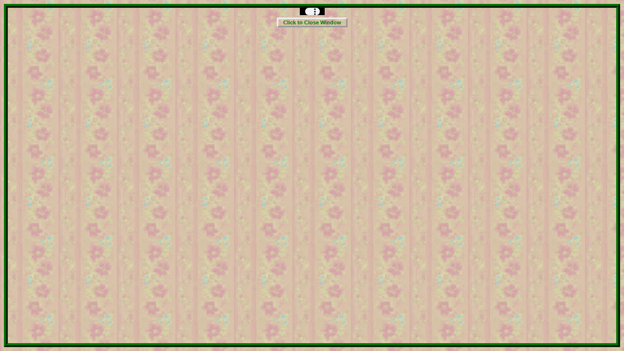

--- FILE ---
content_type: text/html; charset=UTF-8
request_url: http://www.markfoster.net/name/ivegotasecret2.html
body_size: 512
content:
<html xmlns="http://www.w3.org/1999/xhtml">

<head><title>I've Got a Secret</title></head>

<body style="background-color:#c0b3a3;background: url(namebg.jpg);
border-width:8px;border-style:ridge;border-color:#007600">

<div align="center" style="text-align:center">
<embed src="ivegotasecret2.mp3" volume="50" loop="true"  
style="width:51px;height:15px" autostart="true" 
width="51" height="15" hidden="false" 
controls="smallconsole" />
</div>

<div style="margin-top:5px;text-align:center" align="center">
<form>
<input type="button" value="Click to Close Window" 
onclick="javascript:top.close();" 
style="background-color:transparent;color:#007600;
border-color:#eeeeee; 
border-width:medium;border-style:outset;font-family:arial,helvetica;
font-size:11px;font-weight:bold;width:145px" /></input>
</form>
</div>

<div style="margin-top:15px"></div>

</body>
</html>
